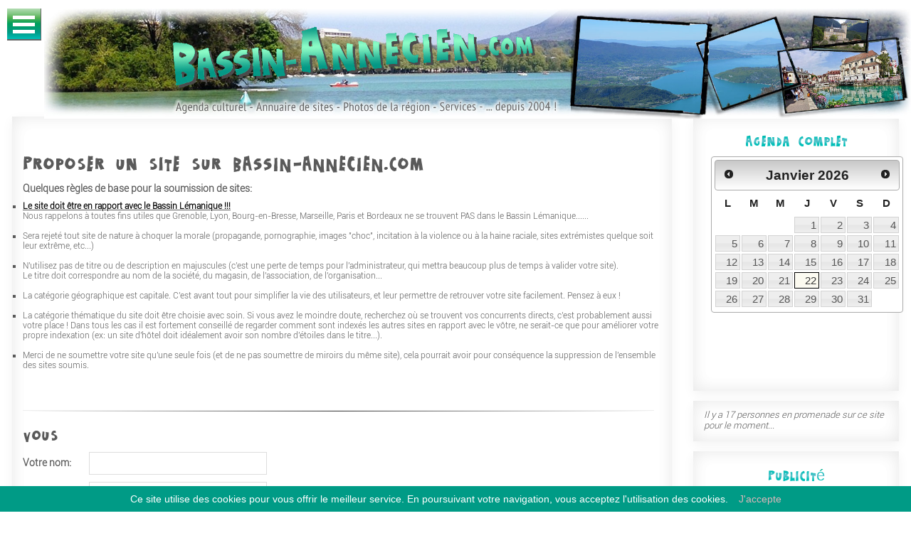

--- FILE ---
content_type: text/html
request_url: http://www.bassin-annecien.com/annuaire/submit_site.php?id_cat=1&id_cat_thm=43
body_size: 17630
content:
<!DOCTYPE html>
<html xmlns="http://www.w3.org/1999/xhtml" xml:lang="fr-FR" lang="fr-FR">
<head>
<meta http-equiv="content-type" content="text/html;charset=ISO-8859-1" />
<title>Ajouter gratuitement un site sur l'annuaire de la r&eacute;gion du Bassin L&eacute;manique</title>
<meta name="Title" lang="fr" CONTENT="Ajouter gratuitement un site sur l'annuaire de la r&eacute;gion du Bassin L&eacute;manique">
<meta name="Description" lang="fr" CONTENT="Proposer votre site sur l'annuaire de la r&eacute;gion du Bassin L&eacute;manique: le Genevois, le Faucigny, le Chablais (Evian, Thonon, Douvaine), le Pays de Gex (Fort l'Ecluse, Ferney-Voltaire, Divonne), les cantons de Gen&egrave;ve et Vaud.">


<script language="javascript">
<!--
function new_freecap()
{
	// loads new freeCap image
	if(document.getElementById)
	{
		// extract image name from image source (i.e. cut off ?randomness)
		thesrc = document.getElementById("freecap").src;
		thesrc = thesrc.substring(0,thesrc.lastIndexOf(".")+4);
		// add ?(random) to prevent browser/isp caching
		document.getElementById("freecap").src = thesrc+"?"+Math.round(Math.random()*100000);
	} else {
		alert("Sorry, cannot autoreload freeCap image\nSubmit the form and a new freeCap will be loaded");
	}
}
//-->
</script>
<script language="javascript">
<!--
var max=750;  		// 750 caracteres maximum

function compter(f) {
	var txt=f.requireddescription.value;
	var nb=txt.length;
	if (nb>max) { 
		alert("Pas plus de "+max+" caracteres dans ce champ");
		f.requireddescription.value=txt.substring(0,max);
		nb=max;
	}
	f.nbcar.value=nb;
}

function timer() {
	compter(document.forms["form1"]);
	setTimeout("timer()",100);
}
//-->
</script>
		<meta property="og:image" content="http://www.bassin-annecien.com/images/Bassin-Annecien-800x400.jpg" />
		<meta property="og:image:type" content="image/jpeg" />

			
		<meta http-equiv="Content-Language" content="fr-FR" /> 
 		<meta name="Author" lang="fr" content="KALYZ - https://www.kalyz.com"> 
 		<meta name="geography"  lang="fr" content="Annecy, Haute Savoie">
		<meta name="geo.position" content="46.90;6.05"> 
		<meta name="geo.placename" content="Annecy, Haute-Savoie"> 
		<meta name="geo.region" content="FR-74">
		<meta name="REVISIT-AFTER" content="1 day">
		<meta name="Updated" content="daily">
		<meta name="Language" content="fr">
		<meta name="COPYRIGHT" content="Website by KALYZ, creation de sites web, Haute-Savoie">
		<meta name="robots" content="INDEX,FOLLOW">
		<meta name="distribution" content="global">
		<meta name="designer" content="KALYZ, creation de sites web, Haute-Savoie - https://www.kalyz.com/">
		<meta name="Publisher" content="KALYZ, creation de sites web, Haute-Savoie - https://www.kalyz.com/">
		<meta name="viewport" content="width=device-width, initial-scale=1">
		
				
		<link rel="stylesheet" href="/inc/css/bootstrap.css">
		<link rel="stylesheet" href="//maxcdn.bootstrapcdn.com/font-awesome/4.7.0/css/font-awesome.min.css"> 
		<!--link rel="stylesheet" href="/inc/css/testimonails-slider.css"-->
		<!--link rel="stylesheet" href="/inc/css/animate.css"-->
		<link rel="stylesheet" href="/inc/css/magnific-popup.css">
		<!--link rel="stylesheet" href="/inc/flexslider/flexslider.css"-->

 		
  		<link type="text/css" rel="stylesheet" href="/inc/css/jquery-ui.css" /> 
		<link rel="stylesheet" type="text/css" href="/inc/css/menu.css" />
		<link rel="stylesheet" type="text/css" href="/inc/css/form_elements.css" />
		<link rel="stylesheet" type="text/css" href="/inc/css/main.css" />
		<link rel="stylesheet" type="text/css" href="/inc/css/tabs.css" />
		<link rel="stylesheet" type="text/css" href="/inc/css/bassin-annecien.css" />
		
		
		<style type="text/css">
		
#image_top {
	background-image: url(/images/headers/headerBL-.jpg);
    background-repeat: no-repeat;
    background-position: center;
    background-size: cover;
    width: 100%;
    height: 100%;
	margin-left:60px;
	margin-top: 10px;
}

		</style>

	<!-- GoogleAnalytics -->


<script type="text/javascript">

  var _gaq = _gaq || [];
  _gaq.push(['_setAccount', 'UA-409066-18']);
  _gaq.push(['_setDomainName', 'none']);
  _gaq.push(['_setAllowLinker', true]);
  _gaq.push(['_trackPageview']);

  (function() {
    var ga = document.createElement('script'); ga.type = 'text/javascript'; ga.async = true;
    ga.src = ('https:' == document.location.protocol ? 'https://ssl' : 'http://www') + '.google-analytics.com/ga.js';
    var s = document.getElementsByTagName('script')[0]; s.parentNode.insertBefore(ga, s);
  })();

</script>
<script type="text/javascript">
window.google_analytics_uacct = "UA-409066-18";
</script>
	<script async src="//pagead2.googlesyndication.com/pagead/js/adsbygoogle.js"></script>
<script>
  (adsbygoogle = window.adsbygoogle || []).push({
    google_ad_client: "ca-pub-8225653278316552",
    enable_page_level_ads: true
  });
</script>
	
		</head>

<body>
			<header class="clearfix">
				<!--nav class="codrops-demos">
					<a class="current-demo" href="index.html">Demo 1</a>
					<a href="index2.html">Demo 2</a>
					<a href="index3.html">Demo 3</a>
					<a href="index4.html">Demo 4</a>
					<a href="index5.html">Demo 5</a>
				</nav-->
              
              <!--div class="col-xs-7 col-md-7 col-lg-7">
					<img src="https://www.bassin-annecien.com/images/headers/2017header-AAleft-.png" class="image_top_left pull-right">
				</div>
				<div class="col-xs-5 col-md-5 col-lg-5">
					<img src="https://www.bassin-annecien.com/images/headers/2017header-AAright-.png" class="image_top_right pull-right">
				</div-->
			</div>
				<div id="menu">
					<div id="dl-menu" class="dl-menuwrapper" style="position:fixed">
						<button class="dl-trigger">Ouvrir Menu</button>
						<ul class="dl-menu">
							<li>
								<a href="https://www.bassin-annecien.com/">Accueil</a>
							</li>
							<li>
															<a href="#">Agenda <span style="color:#cae1f0;font-size:12px">(0 événements futurs)</span></a>
								<ul class="dl-submenu">
									<!--li>
										<a title="programa&ccedil;&atilde;o de hoje" href="https://www.bassin-annecien.com/agenda/index.php?Affich=day&Date=22-01-2026">Hoje</a>
									</li-->
									<li>
										<a href="">Vue par jour</a>
										<ul class="dl-submenu">
											<li>
												<!--a title="programa&ccedil;&atilde;o de hoje" href="https://www.bassin-annecien.com/agenda/index.php?Affich=day&Date=22-01-2026">Hoje</a-->
												<a title="programmation d'aujourd'hui" href="https://www.bassin-annecien.com/agenda_jour_22-1-2026">Aujourd'hui</a>
											</li>
																						<!--li><a href="https://www.bassin-annecien.com/agenda/index.php?Affich=day&Date=23-01-2026">Vendredi 23/1</a></li-->
											<li><a href="https://www.bassin-annecien.com/agenda_jour_23-1-2026">Vendredi 23/1</a></li>
																						<!--li><a href="https://www.bassin-annecien.com/agenda/index.php?Affich=day&Date=24-01-2026">Samedi 24/1</a></li-->
											<li><a href="https://www.bassin-annecien.com/agenda_jour_24-1-2026">Samedi 24/1</a></li>
																						<!--li><a href="https://www.bassin-annecien.com/agenda/index.php?Affich=day&Date=25-01-2026">Dimanche 25/1</a></li-->
											<li><a href="https://www.bassin-annecien.com/agenda_jour_25-1-2026">Dimanche 25/1</a></li>
																						<!--li><a href="https://www.bassin-annecien.com/agenda/index.php?Affich=day&Date=26-01-2026">Lundi 26/1</a></li-->
											<li><a href="https://www.bassin-annecien.com/agenda_jour_26-1-2026">Lundi 26/1</a></li>
																						<!--li><a href="https://www.bassin-annecien.com/agenda/index.php?Affich=day&Date=27-01-2026">Mardi 27/1</a></li-->
											<li><a href="https://www.bassin-annecien.com/agenda_jour_27-1-2026">Mardi 27/1</a></li>
																						<!--li><a href="https://www.bassin-annecien.com/agenda/index.php?Affich=day&Date=28-01-2026">Mercredi 28/1</a></li-->
											<li><a href="https://www.bassin-annecien.com/agenda_jour_28-1-2026">Mercredi 28/1</a></li>
																						<!--li><a href="https://www.bassin-annecien.com/agenda/index.php?Affich=day&Date=29-01-2026">Jeudi 29/1</a></li-->
											<li><a href="https://www.bassin-annecien.com/agenda_jour_29-1-2026">Jeudi 29/1</a></li>
																						
										</ul>
									</li>
									<li>
										<a href="#">Vue par mois</a>
										<ul class="dl-submenu">
																					<!--li><a href="https://www.bassin-annecien.com/agenda/index.php?Affich=month&Date=01-2026">janvier 2026</a></li-->
											<li><a href="https://www.bassin-annecien.com/agenda_mois_01-2026">janvier 2026</a></li>
																						<!--li><a href="https://www.bassin-annecien.com/agenda/index.php?Affich=month&Date=02-2026">f&eacute;vrier 2026</a></li-->
											<li><a href="https://www.bassin-annecien.com/agenda_mois_02-2026">f&eacute;vrier 2026</a></li>
																						<!--li><a href="https://www.bassin-annecien.com/agenda/index.php?Affich=month&Date=03-2026">mars 2026</a></li-->
											<li><a href="https://www.bassin-annecien.com/agenda_mois_03-2026">mars 2026</a></li>
																						<!--li><a href="https://www.bassin-annecien.com/agenda/index.php?Affich=month&Date=04-2026">avril 2026</a></li-->
											<li><a href="https://www.bassin-annecien.com/agenda_mois_04-2026">avril 2026</a></li>
																					</ul>
									</li>
									<li>
										<a href="#">Vue par région</a>
										<ul class="dl-submenu">
																				</ul>
									</li>
									<li>
										<a href="#">Vue par lieux</a>
										<ul class="dl-submenu">
																		
																																
										</ul>
									</li>
									<li><a title="proposer un évenement" href="https://www.bassin-annecien.com/agenda/add.php">+&nbsp;Ajouter un évenement</a></li> 
									<!--li><a href="#">+&nbsp;Procurar um evento</a>
										<ul class="dl-submenu">
											<li>
											<div class="searchbox"><form action="/diretorio/search.php" method="post">
<div><input type="hidden" name="action" value="seek" />
<input type="text" name="mots" maxlength="90" placeholder="Buscar..." style="width:100px;padding-left:18px;
	border-bottom: 2px solid #ccc;
	border-left: 2px solid #ccc;
	border-top: 1px solid #fff;
	border-right: 1px solid #ccc;
    box-shadow: rgba(0,0,0, 0.1) 0px 0px 8px;  
    -moz-box-shadow: rgba(0,0,0, 0.1) 0px 0px 8px;  
    -webkit-box-shadow: rgba(0,0,0, 0.1) 0px 0px 8px" /></div></form></div>
											</li>
										</ul>
									</li--> 

								</ul>
							</li>
							<li>
							
															<a href="#">Annuaire de sites <span style="color:#cae1f0;font-size:12px">(820 sites)</span></a>
								<ul class="dl-submenu"><li><a href="#">Annuaire thématique</a><ul  class="dl-submenu">
									           <li style=""><a href="/WT1-Websites_de_Tourisme_sites_touristiques" class="link_cat_menu" title="Tourisme, sites touristiques">Tourisme, sites touristiques</a>
</li>
<li style=""><a href="/WT2-Websites_de_Hotels_hebergement" class="link_cat_menu" title="Hôtels, hébergement">Hôtels, hébergement</a>
</li>
<li style=""><a href="/WT53-Websites_de_Culture_Arts_et_Histoire" class="link_cat_menu" title="Culture, Arts &amp; Histoire">Culture, Arts &amp; Histoire</a>
<ul class="dl-submenu"><li style=""><a href="/WT173-Websites_de_Arts_graphiques_et_plastiques" class="link_cat_menu" title="Arts graphiques &amp; plastiques">Arts graphiques &amp; plastiques</a>
</li>
<li style=""><a href="/WT266-Websites_de_Cinema" class="link_cat_menu" title="Cinéma">Cinéma</a>
</li>
<li style=""><a href="/WT313-Websites_de_Genealogie" class="link_cat_menu" title="Généalogie">Généalogie</a>
</li>
<li style=""><a href="/WT267-Websites_de_Histoire_et_Patrimoine" class="link_cat_menu" title="Histoire &amp; Patrimoine">Histoire &amp; Patrimoine</a>
</li>
<li style=""><a href="/WT314-Websites_de_Litterature_et_Ecriture" class="link_cat_menu" title="Littérature &amp; Ecriture">Littérature &amp; Ecriture</a>
</li>
<li style=""><a href="/WT56-Websites_de_Musique_et_chant" class="link_cat_menu" title="Musique &amp; chant">Musique &amp; chant</a>
</li>
<li style=""><a href="/WT265-Websites_de_Theatre" class="link_cat_menu" title="Théâtre">Théâtre</a>
</li>
</ul>
</li>
<li style=""><a href="/WT35-Websites_de_Sorties_bars_restos" class="link_cat_menu" title="Sorties, bars, restos">Sorties, bars, restos</a>
<ul class="dl-submenu"><li style=""><a href="/WT139-Websites_de_Casinos" class="link_cat_menu" title="Casinos">Casinos</a>
</li>
<li style=""><a href="/WT68-Websites_de_Cinemas" class="link_cat_menu" title="Cinémas">Cinémas</a>
</li>
<li style=""><a href="/WT75-Websites_de_Concerts_Festivals" class="link_cat_menu" title="Concerts, Festivals">Concerts, Festivals</a>
</li>
<li style=""><a href="/WT59-Websites_de_Discotheques_clubs" class="link_cat_menu" title="Discothèques, clubs">Discothèques, clubs</a>
</li>
<li style=""><a href="/WT70-Websites_de_Jeux_et_loisirs" class="link_cat_menu" title="Jeux &amp; loisirs">Jeux &amp; loisirs</a>
</li>
<li style=""><a href="/WT74-Websites_de_Musees_galeries_expos" class="link_cat_menu" title="Musées, galeries, expos">Musées, galeries, expos</a>
</li>
<li style=""><a href="/WT45-Websites_de_Restaurants_Bars" class="link_cat_menu" title="Restaurants, Bars">Restaurants, Bars</a>
</li>
<li style=""><a href="/WT131-Websites_de_Theatres" class="link_cat_menu" title="Théâtres">Théâtres</a>
</li>
</ul>
</li>
<li style=""><a href="/WT44-Websites_de_Commerces_industries" class="link_cat_menu" title="Commerces, industries">Commerces, industries</a>
<ul class="dl-submenu"><li style=""><a href="/WT108-Websites_de_Alimentation_vins" class="link_cat_menu" title="Alimentation, vins">Alimentation, vins</a>
</li>
<li style=""><a href="/WT124-Websites_de_Magasins_de_sport" class="link_cat_menu" title="Magasins de sport">Magasins de sport</a>
</li>
<li style=""><a href="/WT361-Websites_de_Maisons_d_edition_imprimeries" class="link_cat_menu" title="Maisons d'édition, imprimeries">Maisons d'édition, imprimeries</a>
</li>
<li style=""><a href="/WT362-Websites_de_Materiel_de_fete_deguisements" class="link_cat_menu" title="Matériel de fête, déguisements">Matériel de fête, déguisements</a>
</li>
<li style=""><a href="/WT355-Websites_de_Materiel_medical" class="link_cat_menu" title="Matériel médical">Matériel médical</a>
</li>
<li style=""><a href="/WT125-Websites_de_Musique" class="link_cat_menu" title="Musique">Musique</a>
</li>
<li style=""><a href="/WT323-Websites_de_Parfumerie_cosmetique" class="link_cat_menu" title="Parfumerie, cosmétique">Parfumerie, cosmétique</a>
</li>
<li style=""><a href="/WT129-Websites_de_Photographie" class="link_cat_menu" title="Photographie">Photographie</a>
</li>
<li style=""><a href="/WT360-Websites_de_Produits_pour_l_industrie" class="link_cat_menu" title="Produits pour l'industrie">Produits pour l'industrie</a>
</li>
<li style=""><a href="/WT112-Websites_de_TV_informatique_electromenager" class="link_cat_menu" title="TV, informatique, électroménager">TV, informatique, électroménager</a>
</li>
<li style=""><a href="/WT110-Websites_de_Librairies_papeteries" class="link_cat_menu" title="Librairies, papeteries">Librairies, papeteries</a>
</li>
<li style=""><a href="/WT128-Websites_de_Jeux_jouets_puericulture" class="link_cat_menu" title="Jeux, jouets, puériculture">Jeux, jouets, puériculture</a>
</li>
<li style=""><a href="/WT140-Websites_de_Animaux" class="link_cat_menu" title="Animaux">Animaux</a>
</li>
<li style=""><a href="/WT363-Websites_de_Artisanat" class="link_cat_menu" title="Artisanat">Artisanat</a>
</li>
<li style=""><a href="/WT85-Websites_de_Autos_motos_scooters" class="link_cat_menu" title="Autos, motos, scooters">Autos, motos, scooters</a>
</li>
<li style=""><a href="/WT318-Websites_de_Bateaux_navigation" class="link_cat_menu" title="Bateaux, navigation">Bateaux, navigation</a>
</li>
<li style=""><a href="/WT123-Websites_de_Bijouteries_horlogeries" class="link_cat_menu" title="Bijouteries, horlogeries">Bijouteries, horlogeries</a>
</li>
<li style=""><a href="/WT121-Websites_de_Construction_batiment" class="link_cat_menu" title="Construction, bâtiment">Construction, bâtiment</a>
</li>
<li style=""><a href="/WT111-Websites_de_Decoration_meubles_tapis" class="link_cat_menu" title="Décoration, meubles, tapis">Décoration, meubles, tapis</a>
</li>
<li style=""><a href="/WT113-Websites_de_Fleurs_plantes" class="link_cat_menu" title="Fleurs, plantes">Fleurs, plantes</a>
</li>
<li style=""><a href="/WT322-Websites_de_Grandes_enseignes_supermarches" class="link_cat_menu" title="Grandes enseignes, supermarchés">Grandes enseignes, supermarchés</a>
</li>
<li style=""><a href="/WT109-Websites_de_Vetements_chaussures" class="link_cat_menu" title="Vêtements, chaussures">Vêtements, chaussures</a>
</li>
</ul>
</li>
<li style=""><a href="/WT58-Websites_de_Services" class="link_cat_menu" title="Services">Services</a>
<ul class="dl-submenu"><li style=""><a href="/WT353-Websites_de_Administrations" class="link_cat_menu" title="Administrations">Administrations</a>
</li>
<li style=""><a href="/WT230-Websites_de_Meteo" class="link_cat_menu" title="Météo">Météo</a>
</li>
<li style=""><a href="/WT117-Websites_de_Nettoyages" class="link_cat_menu" title="Nettoyages">Nettoyages</a>
</li>
<li style=""><a href="/WT178-Websites_de_Organisation_traiteurs" class="link_cat_menu" title="Organisation, traiteurs">Organisation, traiteurs</a>
</li>
<li style=""><a href="/WT177-Websites_de_Photographes" class="link_cat_menu" title="Photographes">Photographes</a>
</li>
<li style=""><a href="/WT321-Websites_de_Services_a_la_personne" class="link_cat_menu" title="Services à la personne">Services à la personne</a>
</li>
<li style=""><a href="/WT182-Websites_de_Studios_production_musicales" class="link_cat_menu" title="Studios, production musicales">Studios, production musicales</a>
</li>
<li style=""><a href="/WT118-Websites_de_Surveillance" class="link_cat_menu" title="Surveillance">Surveillance</a>
</li>
<li style=""><a href="/WT180-Websites_de_Traduction" class="link_cat_menu" title="Traduction">Traduction</a>
</li>
<li style=""><a href="/WT119-Websites_de_Transports_taxis_vehicules" class="link_cat_menu" title="Transports, taxis, véhicules">Transports, taxis, véhicules</a>
</li>
<li style=""><a href="/WT181-Websites_de_Travaux_Depannage" class="link_cat_menu" title="Travaux, Dépannage">Travaux, Dépannage</a>
</li>
<li style=""><a href="/WT357-Websites_de_Location_bateaux_pedalos" class="link_cat_menu" title="Location bateaux, pédalos">Location bateaux, pédalos</a>
</li>
<li style=""><a href="/WT116-Websites_de_Informatique_reseaux" class="link_cat_menu" title="Informatique, réseaux">Informatique, réseaux</a>
</li>
<li style=""><a href="/WT320-Websites_de_Animation" class="link_cat_menu" title="Animation">Animation</a>
</li>
<li style=""><a href="/WT115-Websites_de_Animaux" class="link_cat_menu" title="Animaux">Animaux</a>
</li>
<li style=""><a href="/WT176-Websites_de_Architectes_paysagistes" class="link_cat_menu" title="Architectes, paysagistes">Architectes, paysagistes</a>
</li>
<li style=""><a href="/WT179-Websites_de_Assurances_banques" class="link_cat_menu" title="Assurances, banques">Assurances, banques</a>
</li>
<li style=""><a href="/WT348-Websites_de_Astrologie_esoterisme" class="link_cat_menu" title="Astrologie, ésotérisme">Astrologie, ésotérisme</a>
</li>
<li style=""><a href="/WT319-Websites_de_Body-art_maquillage_tatouages" class="link_cat_menu" title="Body-art, maquillage, tatouages">Body-art, maquillage, tatouages</a>
</li>
<li style=""><a href="/WT114-Websites_de_Coiffeurs" class="link_cat_menu" title="Coiffeurs">Coiffeurs</a>
</li>
<li style=""><a href="/WT175-Websites_de_Communication" class="link_cat_menu" title="Communication">Communication</a>
</li>
<li style=""><a href="/WT122-Websites_de_Conseil_avocats_fiduciaires" class="link_cat_menu" title="Conseil, avocats, fiduciaires">Conseil, avocats, fiduciaires</a>
</li>
<li style=""><a href="/WT46-Websites_de_Immobilier" class="link_cat_menu" title="Immobilier">Immobilier</a>
</li>
<li style=""><a href="/WT82-Websites_de_Voyagistes" class="link_cat_menu" title="Voyagistes">Voyagistes</a>
</li>
</ul>
</li>
<li style=""><a href="/WT36-Websites_de_Presse_annonces" class="link_cat_menu" title="Presse, annonces">Presse, annonces</a>
<ul class="dl-submenu"><li style=""><a href="/WT286-Websites_de_Emploi" class="link_cat_menu" title="Emploi">Emploi</a>
</li>
<li style=""><a href="/WT41-Websites_de_Journaux_presse_en_ligne" class="link_cat_menu" title="Journaux, presse en ligne">Journaux, presse en ligne</a>
</li>
<li style=""><a href="/WT79-Websites_de_Petites-annonces" class="link_cat_menu" title="Petites-annonces">Petites-annonces</a>
</li>
<li style=""><a href="/WT42-Websites_de_Radios" class="link_cat_menu" title="Radios">Radios</a>
</li>
<li style=""><a href="/WT287-Websites_de_Rencontres" class="link_cat_menu" title="Rencontres">Rencontres</a>
</li>
<li style=""><a href="/WT43-Websites_de_Televisions" class="link_cat_menu" title="Télévisions">Télévisions</a>
</li>
</ul>
</li>
<li style=""><a href="/WT34-Websites_de_Formation_et_education" class="link_cat_menu" title="Formation &amp; éducation">Formation &amp; éducation</a>
<ul class="dl-submenu"><li style=""><a href="/WT73-Websites_de_Bibliotheques" class="link_cat_menu" title="Bibliothèques">Bibliothèques</a>
</li>
<li style=""><a href="/WT65-Websites_de_Ecoles_Colleges_Lycees" class="link_cat_menu" title="Ecoles, Collèges, Lycées">Ecoles, Collèges, Lycées</a>
</li>
<li style=""><a href="/WT183-Websites_de_Etudes_superieures" class="link_cat_menu" title="Etudes supérieures">Etudes supérieures</a>
</li>
<li style=""><a href="/WT66-Websites_de_Organismes_de_formation" class="link_cat_menu" title="Organismes de formation">Organismes de formation</a>
</li>
</ul>
</li>
<li style=""><a href="/WT38-Websites_de_Prevention_et_Sante" class="link_cat_menu" title="Prévention &amp; Santé">Prévention &amp; Santé</a>
<ul class="dl-submenu"><li style=""><a href="/WT63-Websites_de_Ambulances" class="link_cat_menu" title="Ambulances">Ambulances</a>
</li>
<li style=""><a href="/WT80-Websites_de_Salons_de_Beaute" class="link_cat_menu" title="Salons de Beauté">Salons de Beauté</a>
</li>
<li style=""><a href="/WT329-Websites_de_Recherche_Laboratoires" class="link_cat_menu" title="Recherche, Laboratoires">Recherche, Laboratoires</a>
</li>
<li style=""><a href="/WT76-Websites_de_Prevention" class="link_cat_menu" title="Prévention">Prévention</a>
</li>
<li style=""><a href="/WT120-Websites_de_Pharmacies" class="link_cat_menu" title="Pharmacies">Pharmacies</a>
</li>
<li style=""><a href="/WT365-Websites_de_Medecins_praticiens" class="link_cat_menu" title="Médecins, praticiens">Médecins, praticiens</a>
</li>
<li style=""><a href="/WT366-Websites_de_Materiel_medical" class="link_cat_menu" title="Matériel médical">Matériel médical</a>
</li>
<li style=""><a href="/WT307-Websites_de_Massages_et_Relaxation" class="link_cat_menu" title="Massages &amp; Relaxation">Massages &amp; Relaxation</a>
</li>
<li style=""><a href="/WT126-Websites_de_Lunettes_opticiens" class="link_cat_menu" title="Lunettes, opticiens">Lunettes, opticiens</a>
</li>
<li style=""><a href="/WT81-Websites_de_Fitness_et_remise_en_forme" class="link_cat_menu" title="Fitness &amp; remise en forme">Fitness &amp; remise en forme</a>
</li>
<li style=""><a href="/WT62-Websites_de_Cliniques_et_hopitaux" class="link_cat_menu" title="Cliniques &amp; hôpitaux">Cliniques &amp; hôpitaux</a>
</li>
<li style=""><a href="/WT153-Websites_de_Sapeurs-Pompiers" class="link_cat_menu" title="Sapeurs-Pompiers">Sapeurs-Pompiers</a>
</li>
</ul>
</li>
<li style=""><a href="/WT54-Websites_de_Sports" class="link_cat_menu" title="Sports">Sports</a>
<ul class="dl-submenu"><li style=""><a href="/WT156-Websites_de_Aeroclubs_vol_libre" class="link_cat_menu" title="Aéroclubs, vol libre">Aéroclubs, vol libre</a>
</li>
<li style=""><a href="/WT186-Websites_de_Sports_mecaniques" class="link_cat_menu" title="Sports mécaniques">Sports mécaniques</a>
</li>
<li style=""><a href="/WT171-Websites_de_Sports_de_raquette" class="link_cat_menu" title="Sports de raquette">Sports de raquette</a>
</li>
<li style=""><a href="/WT86-Websites_de_Sports_de_combat" class="link_cat_menu" title="Sports de combat">Sports de combat</a>
</li>
<li style=""><a href="/WT185-Websites_de_Sports_de_ballon" class="link_cat_menu" title="Sports de ballon">Sports de ballon</a>
</li>
<li style=""><a href="/WT88-Websites_de_Sports_d_hiver" class="link_cat_menu" title="Sports d'hiver">Sports d'hiver</a>
</li>
<li style=""><a href="/WT188-Websites_de_Sports_d_adresse" class="link_cat_menu" title="Sports d'adresse">Sports d'adresse</a>
</li>
<li style=""><a href="/WT356-Websites_de_Roller_Skate" class="link_cat_menu" title="Roller, Skate">Roller, Skate</a>
</li>
<li style=""><a href="/WT306-Websites_de_Handisports" class="link_cat_menu" title="Handisports">Handisports</a>
</li>
<li style=""><a href="/WT96-Websites_de_Gymnastique" class="link_cat_menu" title="Gymnastique">Gymnastique</a>
</li>
<li style=""><a href="/WT154-Websites_de_Escalade_randonnee_outdoor" class="link_cat_menu" title="Escalade, randonnée, outdoor">Escalade, randonnée, outdoor</a>
</li>
<li style=""><a href="/WT94-Websites_de_Equitation" class="link_cat_menu" title="Equitation">Equitation</a>
</li>
<li style=""><a href="/WT107-Websites_de_Danse" class="link_cat_menu" title="Danse">Danse</a>
</li>
<li style=""><a href="/WT99-Websites_de_Cyclisme" class="link_cat_menu" title="Cyclisme">Cyclisme</a>
</li>
<li style=""><a href="/WT92-Websites_de_Athletisme" class="link_cat_menu" title="Athlétisme">Athlétisme</a>
</li>
<li style=""><a href="/WT93-Websites_de_Sports_nautiques_et_aquatiques" class="link_cat_menu" title="Sports nautiques &amp; aquatiques">Sports nautiques &amp; aquatiques</a>
</li>
</ul>
</li>
<li style=""><a href="/WT33-Websites_de_Associations_et_organisations" class="link_cat_menu" title="Associations &amp; organisations">Associations &amp; organisations</a>
<ul class="dl-submenu"><li style=""><a href="/WT103-Websites_de_Accueil_assistance" class="link_cat_menu" title="Accueil, assistance">Accueil, assistance</a>
</li>
<li style=""><a href="/WT55-Websites_de_Solidarite" class="link_cat_menu" title="Solidarité">Solidarité</a>
</li>
<li style=""><a href="/WT64-Websites_de_Sciences" class="link_cat_menu" title="Sciences">Sciences</a>
</li>
<li style=""><a href="/WT101-Websites_de_Quartiers" class="link_cat_menu" title="Quartiers">Quartiers</a>
</li>
<li style=""><a href="/WT100-Websites_de_Prevention_sante" class="link_cat_menu" title="Prévention, santé">Prévention, santé</a>
</li>
<li style=""><a href="/WT130-Websites_de_Nature_environnement" class="link_cat_menu" title="Nature, environnement">Nature, environnement</a>
</li>
<li style=""><a href="/WT192-Websites_de_Maladies_handicaps" class="link_cat_menu" title="Maladies, handicaps">Maladies, handicaps</a>
</li>
<li style=""><a href="/WT347-Websites_de_MJC" class="link_cat_menu" title="M.J.C.">M.J.C.</a>
</li>
<li style=""><a href="/WT61-Websites_de_Loisirs" class="link_cat_menu" title="Loisirs">Loisirs</a>
</li>
<li style=""><a href="/WT317-Websites_de_Immobilier" class="link_cat_menu" title="Immobilier">Immobilier</a>
</li>
<li style=""><a href="/WT57-Websites_de_Famille" class="link_cat_menu" title="Famille">Famille</a>
</li>
<li style=""><a href="/WT60-Websites_de_Education" class="link_cat_menu" title="Education">Education</a>
</li>
<li style=""><a href="/WT52-Websites_de_Economie" class="link_cat_menu" title="Economie">Economie</a>
</li>
<li style=""><a href="/WT51-Websites_de_Animaux" class="link_cat_menu" title="Animaux">Animaux</a>
</li>
<li style=""><a href="/WT67-Websites_de_Yoga_sophrologie" class="link_cat_menu" title="Yoga, sophrologie">Yoga, sophrologie</a>
</li>
</ul>
</li>
 
</li></ul><li><a href="#">Annuaire géographique</a><ul  class="dl-submenu">
									            
</li></ul>

<!--li style=""><strong>820 sites</strong></li-->
<li style=""><a href="https://www.bassin-annecien.com/annuaire/submit_site.php?id_cat=" title="Ajouter um site">+&nbsp;Ajouter um site</a></li>

								</ul>
							</li>
							<li>
															<a href="#">Albums-Fotos <span style="color:#cae1f0;font-size:12px">(333 photos)</span></a>
								<ul class="dl-submenu">
									 <li style=""><a href="/F1-Photos_de_Annecy" class="link_cat_menu" title="Annecy">Annecy</a>
<ul class="dl-submenu"><li style=""><a href="/F15-Photos_de_Basilique_de_la_Visitation" class="link_cat_menu" title="Basilique de la Visitation">Basilique de la Visitation</a>
</li>
<li style=""><a href="/F18-Photos_de_Fete_de_la_musique_2005" class="link_cat_menu" title="Fête de la musique 2005">Fête de la musique 2005</a>
</li>
<li style=""><a href="/F19-Photos_de_Fete_du_Lac_2005" class="link_cat_menu" title="Fête du Lac 2005">Fête du Lac 2005</a>
</li>
<li style=""><a href="/F13-Photos_de_Hotel_Imperial_Palace" class="link_cat_menu" title="Hôtel Impérial Palace">Hôtel Impérial Palace</a>
</li>
<li style=""><a href="/F12-Photos_de_L_Eglise_Saint-Maurice" class="link_cat_menu" title="L'Eglise Saint-Maurice">L'Eglise Saint-Maurice</a>
</li>
<li style=""><a href="/F11-Photos_de_La_vieille_ville_d_Annecy" class="link_cat_menu" title="La vieille ville d'Annecy">La vieille ville d'Annecy</a>
</li>
</ul>
</li>
<li style=""><a href="/F2-Photos_de_Annecy_le_Vieux" class="link_cat_menu" title="Annecy le Vieux">Annecy le Vieux</a>
</li>
<li style=""><a href="/F6-Photos_de_Axe_Genevois" class="link_cat_menu" title="Axe Genevois">Axe Genevois</a>
<ul class="dl-submenu"><li style=""><a href="/F20-Photos_de_Villaz" class="link_cat_menu" title="Villaz">Villaz</a>
</li>
</ul>
</li>
<li style=""><a href="/F7-Photos_de_Axe_Savoie" class="link_cat_menu" title="Axe Savoie">Axe Savoie</a>
<ul class="dl-submenu"><li style=""><a href="/F8-Photos_de_Epagny" class="link_cat_menu" title="Epagny">Epagny</a>
</li>
<li style=""><a href="/F9-Photos_de_Metz_Tessy" class="link_cat_menu" title="Metz Tessy">Metz Tessy</a>
</li>
</ul>
</li>
<li style=""><a href="/F5-Photos_de_Bout_du_lac" class="link_cat_menu" title="Bout du lac">Bout du lac</a>
<ul class="dl-submenu"><li style=""><a href="/F10-Photos_de_Doussard" class="link_cat_menu" title="Doussard">Doussard</a>
</li>
<li style=""><a href="/F14-Photos_de_Les_Acrofolies_2005" class="link_cat_menu" title="Les Acrofolies 2005">Les Acrofolies 2005</a>
</li>
</ul>
</li>
<li style=""><a href="/F3-Photos_de_Rive_Est" class="link_cat_menu" title="Rive Est">Rive Est</a>
<ul class="dl-submenu"><li style=""><a href="/F17-Photos_de_Menthon_Saint_Bernard" class="link_cat_menu" title="Menthon Saint Bernard">Menthon Saint Bernard</a>
</li>
<li style=""><a href="/F16-Photos_de_Veyrier_du_Lac" class="link_cat_menu" title="Veyrier du Lac">Veyrier du Lac</a>
</li>
</ul>
</li>
<li style=""><a href="/F4-Photos_de_Rive_Ouest" class="link_cat_menu" title="Rive Ouest">Rive Ouest</a>
</li>
								</ul>
							</li>
							
							
							
							
							<!--li><a href="https://www.bassin-annecien.com/rencontres/" class="link_cat_menu" title="Rencontres s&eacute;rieuses sur BASSIN-LEMANIQUE.com">Rencontres <img src="https://www.bassin-annecien.com/images/coeur.gif" style="width:20px;height:12px" align="baseline"></a></li-->  
		
							<!--li>
								<a href="#">Servi&ccedil;os</a>
								<ul class="dl-submenu">
									            <li><a href="https://www.bassin-annecien.com/meteo.php" class="link_cat_menu" title="Previs&atilde;o meteorológica e oceânica em Porto Seguro e região">Meteo &amp; Mar&eacute;s</a></li>  
           	<li><a href="https://www.bassin-annecien.com/horarios_onibus.php" class="link_cat_menu" title="Principais horarios de  &ocirc;nibus de Porto Seguro - Arraial - Trancoso - Cara&iacute;va - Belmonte...">Hor&aacute;rios de  &ocirc;nibus</a></li>
			
									<li><a href="#">Telefones e endere&ccedil;os</a>
										<ul class="dl-submenu">
	
			<li><a href="https://www.bassin-annecien.com/telefones_uteis.php?t=seguranca" class="link_cat_menu" title="Telefones e endere&ccedil;os &uacute;teis em Bassin Annécien">Seguran&ccedil;a</a></li>  
			<li><a href="https://www.bassin-annecien.com/telefones_uteis.php?t=saude" class="link_cat_menu" title="Telefones e endere&ccedil;os &uacute;teis em Bassin Annécien">Sa&uacute;de</a></li>  
			<li><a href="https://www.bassin-annecien.com/telefones_uteis.php?t=transporte" class="link_cat_menu" title="Telefones e endere&ccedil;os &uacute;teis em Bassin Annécien">Transporte</a></li>  
			<li><a href="https://www.bassin-annecien.com/telefones_uteis.php?t=prefeituras" class="link_cat_menu" title="Telefones e endere&ccedil;os &uacute;teis em Bassin Annécien">Prefeitura</a></li>  
			<li><a href="https://www.bassin-annecien.com/telefones_uteis.php?t=denuncias" class="link_cat_menu" title="Telefones e endere&ccedil;os &uacute;teis em Bassin Annécien">Den&uacute;ncias</a></li>  
            <li><a href="https://www.bassin-annecien.com/telefones_uteis.php?t=diversos">Diversos</a></li>  
 										</ul>
								</ul>
							</li-->
						
							
							
						</ul>
					</div><!-- /dl-menuwrapper -->
				</div>
	
	<div id="logo_site">
		<!--div class="row">
              <div class="col-xs-12 col-md-12 col-lg-12">
					<div style="border:1px solid #aaaaaa;
								background-image: url(https://www.bassin-annecien.com/images/headers/header-AdA2000d-.png);
								background-repeat: no-repeat;
    							background-position: center;
    							background-size: cover;
    							width: 100%;
    							height: 120px;
								margin-left:60px;
								margin-top: 5px;
								padding:8px 300px 135px 280px">
					</div>
				</div>
              
              <div class="col-xs-7 col-md-7 col-lg-7">
					<img src="https://www.bassin-annecien.com/images/headers/2017header-AAleft-.png" class="image_top_left pull-right">
				</div>
				<div class="col-xs-5 col-md-5 col-lg-5">
					<img src="https://www.bassin-annecien.com/images/headers/2017header-AAright-.png" class="image_top_right pull-right">
				</div>
			</div-->
		<a href="https://www.bassin-annecien.com" class="link_cat_menu" title="BASSIN-ANNECIEN.com"><img src="https://www.bassin-annecien.com/images/header-BA-.jpg" class="image_top pull-right"></a>
		<!--img src="https://www.bassin-annecien.com/images/headers/header-AdA-vertical-.png" class="image_top pull-right"-->
	</div>
	<!--div id="image_top"> </div-->
	
	
	
	
	
		
			</header>
			
<!-- Go to www.addthis.com/dashboard to customize your tools -->
<script type="text/javascript" src="//s7.addthis.com/js/300/addthis_widget.js#pubid=ra-4dd9b01d2db44e00"></script>

    <div class="pushdown"></div>

	
	<div class="container">
        <div class="row">
            <div class="col-lg-9 col-md-9 col-sm-12 col-xs-12">
            	<div class="bloc_left">
					<p style="margin-top:10px">
<script async src="//pagead2.googlesyndication.com/pagead/js/adsbygoogle.js"></script>
<!-- 728x15, date de création 04/03/10 -->
<ins class="adsbygoogle"
     style="display:inline-block;width:728px;height:15px"
     data-ad-client="ca-pub-8225653278316552"
     data-ad-slot="5566448677"></ins>
<script>
(adsbygoogle = window.adsbygoogle || []).push({});
</script>
					</p>
<h2>
Proposer un site sur BASSIN-ANNECIEN.com</h2>
		
		
		
		
		
		<form action="submit_site.php" method="post" name="form2submit"  class="add_site" onsubmit="return checkrequired(this)">
		<input type="hidden" name="action" value="submit">

		
			
			<!-- Tapez ci-dessous vos conditions d'acceptation de sites (les règles à respecter pour être accepté dans votre annuaire) -->

<p><b>Quelques r&egrave;gles de base pour la soumission de sites:</b></p>
			<ul style="font-size:12px">
				<li type="square"><u><strong>Le site doit &ecirc;tre en rapport avec le Bassin L&eacute;manique !!!</strong></u><br>
Nous rappelons &agrave; toutes fins utiles que Grenoble, Lyon, Bourg-en-Bresse, Marseille, Paris et Bordeaux ne se trouvent PAS dans le Bassin L&eacute;manique......
					<br><br></li>
				
				<!--li type="1">Tout site faisant la promotion d'une politique ou d'une religion sera refus&eacute; d'office.<br>
					<br-->
				
				<li type="square">Sera rejet&eacute; tout site de nature &agrave; choquer la morale (propagande, pornographie, images &quot;choc&quot;, incitation &agrave; la violence ou &agrave; la haine raciale, sites extr&eacute;mistes quelque soit leur extr&ecirc;me, etc...)<br>
					<br></li>
				
				<li type="square">N'utilisez pas de titre ou de description en majuscules
				 (c'est une perte de temps pour l'administrateur, qui mettra beaucoup plus de temps &agrave; valider votre site).<br>
				  Le titre doit correspondre au nom de la soci&eacute;t&eacute;, du magasin, de l'association, de l'organisation... <br>
					<br></li>
				
				
				<li type="square">La cat&eacute;gorie g&eacute;ographique est capitale. C'est avant tout pour simplifier la vie des utilisateurs, et leur permettre de retrouver votre site facilement. Pensez &agrave; eux !<br>
					<br></li>
				
				
				<li type="square">La cat&eacute;gorie th&eacute;matique du site doit &ecirc;tre choisie avec soin. Si vous avez le moindre doute, recherchez o&ugrave; se trouvent vos concurrents directs, c'est probablement aussi votre place ! Dans tous les cas il est fortement conseill&eacute; de regarder comment sont index&eacute;s les autres sites en rapport avec le v&ocirc;tre, ne serait-ce que pour am&eacute;liorer votre propre indexation (ex: un site d'h&ocirc;tel doit id&eacute;alement avoir son nombre d'&eacute;toiles dans le titre...).<br>
					<br></li>
					
				<li type="square">Merci de ne soumettre votre site qu'une seule fois (et de ne pas soumettre de miroirs du m&ecirc;me site), cela pourrait avoir pour cons&eacute;quence la suppression de l'ensemble des sites soumis.<br>
					<br></li>
					
					
					
			</ul>
<br><br>
		<div class="row">
					<div class="col-md-12">	
						<hr style="margin-top:0px">
						<h3>Vous</h3>
					
						<p class="requirednom_proprio"><label name="informant_name">Votre nom:</label>
						<input style="width:250px" type="text" name="requirednom_proprio" id="requirednom_proprio" value="" /></p>
					
						<p class="requiredemail_proprio"><label for="informant_email">Votre Email: </label>
						<input style="width:250px" type="text" name="requiredemail_proprio" id="requiredemail_proprio" value="" /><br /><br /></p>
					</div>
					
					
					<div class="col-md-12">	
						<hr style="margin-top:10px">
						<h3>Votre site :</h3>
		
		
		
		<p>Les cat&eacute;gories g&eacute;ographiques et th&eacute;matiques doivent &ecirc;tre les plus pr&eacute;cises possibles.<br>
			<br></p>
		
			<p><label for="id_cat">Lieu: </label>
			<select name="id_cat" class="list_all_cats_annu">
<option value=0>---- Cat&eacute;gorie g&eacute;ographique----</option>
<option value=0>--------------------------</option>
<option label="Annecy " value=1 selected>Annecy</option>
<option label="Annecy-le-Vieux " value=2>Annecy-le-Vieux</option>
<option label="Axe Genevois " value=6>Axe Genevois</option>
<option label="Axe Genevois > Alex " value=28>Axe Genevois > Alex</option>
<option label="Axe Genevois > Argonay " value=29>Axe Genevois > Argonay</option>
<option label="Axe Genevois > Charvonnex " value=30>Axe Genevois > Charvonnex</option>
<option label="Axe Genevois > Cuvat " value=31>Axe Genevois > Cuvat</option>
<option label="Axe Genevois > Dingy-Saint-Clair " value=32>Axe Genevois > Dingy-Saint-Clair</option>
<option label="Axe Genevois > Groisy " value=33>Axe Genevois > Groisy</option>
<option label="Axe Genevois > Les Ollières " value=34>Axe Genevois > Les Ollières</option>
<option label="Axe Genevois > Naves-Parmelan " value=35>Axe Genevois > Naves-Parmelan</option>
<option label="Axe Genevois > Saint-Martin-Bellevue " value=36>Axe Genevois > Saint-Martin-Bellevue</option>
<option label="Axe Genevois > Villaz " value=37>Axe Genevois > Villaz</option>
<option label="Axe Genevois > Villy-le-Pelloux " value=38>Axe Genevois > Villy-le-Pelloux</option>
<option label="Axe Savoie " value=7>Axe Savoie</option>
<option label="Axe Savoie > Alby sur Chéran " value=56>Axe Savoie > Alby sur Chéran</option>
<option label="Axe Savoie > Chapeiry " value=41>Axe Savoie > Chapeiry</option>
<option label="Axe Savoie > Chavanod " value=42>Axe Savoie > Chavanod</option>
<option label="Axe Savoie > Cran-Gevrier " value=43>Axe Savoie > Cran-Gevrier</option>
<option label="Axe Savoie > Epagny " value=44>Axe Savoie > Epagny</option>
<option label="Axe Savoie > Gruffy " value=39>Axe Savoie > Gruffy</option>
<option label="Axe Savoie > Héry sur Alby " value=57>Axe Savoie > Héry sur Alby</option>
<option label="Axe Savoie > La Balme-de-Sillingy " value=40>Axe Savoie > La Balme-de-Sillingy</option>
<option label="Axe Savoie > Lovagny " value=45>Axe Savoie > Lovagny</option>
<option label="Axe Savoie > Metz-Tessy " value=46>Axe Savoie > Metz-Tessy</option>
<option label="Axe Savoie > Meythet " value=47>Axe Savoie > Meythet</option>
<option label="Axe Savoie > Montagny " value=48>Axe Savoie > Montagny</option>
<option label="Axe Savoie > Nonglard " value=49>Axe Savoie > Nonglard</option>
<option label="Axe Savoie > Poisy " value=50>Axe Savoie > Poisy</option>
<option label="Axe Savoie > Pringy " value=51>Axe Savoie > Pringy</option>
<option label="Axe Savoie > Quintal " value=52>Axe Savoie > Quintal</option>
<option label="Axe Savoie > Seynod " value=53>Axe Savoie > Seynod</option>
<option label="Axe Savoie > Sillingy " value=54>Axe Savoie > Sillingy</option>
<option label="Axe Savoie > Viuz-la-Chiésaz " value=55>Axe Savoie > Viuz-la-Chiésaz</option>
<option label="Bout du Lac " value=4>Bout du Lac</option>
<option label="Bout du Lac > Chevaline " value=14>Bout du Lac > Chevaline</option>
<option label="Bout du Lac > Doussard " value=15>Bout du Lac > Doussard</option>
<option label="Bout du Lac > Faverges et environ " value=16>Bout du Lac > Faverges et environ</option>
<option label="Bout du Lac > Giez " value=13>Bout du Lac > Giez</option>
<option label="Bout du Lac > Lathuile " value=17>Bout du Lac > Lathuile</option>
<option label="Rive Est " value=3>Rive Est</option>
<option label="Rive Est > Bluffy " value=11>Rive Est > Bluffy</option>
<option label="Rive Est > Menthon-Saint-Bernard " value=10>Rive Est > Menthon-Saint-Bernard</option>
<option label="Rive Est > Talloires " value=12>Rive Est > Talloires</option>
<option label="Rive Est > Veyrier-du-Lac " value=9>Rive Est > Veyrier-du-Lac</option>
<option label="Rive Ouest " value=5>Rive Ouest</option>
<option label="Rive Ouest > Chapelle-Saint-Maurice " value=20>Rive Ouest > Chapelle-Saint-Maurice</option>
<option label="Rive Ouest > Duingt " value=18>Rive Ouest > Duingt</option>
<option label="Rive Ouest > Entrevernes " value=19>Rive Ouest > Entrevernes</option>
<option label="Rive Ouest > Leschaux " value=21>Rive Ouest > Leschaux</option>
<option label="Rive Ouest > Massingy " value=26>Rive Ouest > Massingy</option>
<option label="Rive Ouest > Rumilly " value=27>Rive Ouest > Rumilly</option>
<option label="Rive Ouest > Saint-Eustache " value=22>Rive Ouest > Saint-Eustache</option>
<option label="Rive Ouest > Saint-Jorioz " value=23>Rive Ouest > Saint-Jorioz</option>
<option label="Rive Ouest > Sevrier " value=24>Rive Ouest > Sevrier</option>
<option label="Rive Ouest > Vaulx " value=25>Rive Ouest > Vaulx</option>
<option label="Région voisine " value=8>Région voisine</option></select>
</p>
				<p><label for="id_cat_thm">Th&egrave;me</label>
				<select name="id_cat_thm" class="id_cat_thm">
<option value=0>---- Catégorie thématique----</option>
<option value="0">--------------------------</option>
<option label="Associations & organisations " value="33">Associations & organisations</option>
<option label="Associations & organisations > Accueil, assistance " value="103">Associations & organisations > Accueil, assistance</option>
<option label="Associations & organisations > Animaux " value="51">Associations & organisations > Animaux</option>
<option label="Associations & organisations > Animaux > Chiens " value="316">Associations & organisations > Animaux > Chiens</option>
<option label="Associations & organisations > Animaux > Poissons & Reptiles " value="315">Associations & organisations > Animaux > Poissons & Reptiles</option>
<option label="Associations & organisations > Economie " value="52">Associations & organisations > Economie</option>
<option label="Associations & organisations > Education " value="60">Associations & organisations > Education</option>
<option label="Associations & organisations > Famille " value="57">Associations & organisations > Famille</option>
<option label="Associations & organisations > Immobilier " value="317">Associations & organisations > Immobilier</option>
<option label="Associations & organisations > Loisirs " value="61">Associations & organisations > Loisirs</option>
<option label="Associations & organisations > Loisirs > Billard " value="273">Associations & organisations > Loisirs > Billard</option>
<option label="Associations & organisations > Loisirs > Informatique " value="272">Associations & organisations > Loisirs > Informatique</option>
<option label="Associations & organisations > Loisirs > Métiers du cirque " value="274">Associations & organisations > Loisirs > Métiers du cirque</option>
<option label="Associations & organisations > Loisirs > Pêche " value="264">Associations & organisations > Loisirs > Pêche</option>
<option label="Associations & organisations > M.J.C. " value="347">Associations & organisations > M.J.C.</option>
<option label="Associations & organisations > Maladies, handicaps " value="192">Associations & organisations > Maladies, handicaps</option>
<option label="Associations & organisations > Nature, environnement " value="130">Associations & organisations > Nature, environnement</option>
<option label="Associations & organisations > Prévention, santé " value="100">Associations & organisations > Prévention, santé</option>
<option label="Associations & organisations > Quartiers " value="101">Associations & organisations > Quartiers</option>
<option label="Associations & organisations > Sciences " value="64">Associations & organisations > Sciences</option>
<option label="Associations & organisations > Solidarité " value="55">Associations & organisations > Solidarité</option>
<option label="Associations & organisations > Yoga, sophrologie " value="67">Associations & organisations > Yoga, sophrologie</option>
<option label="Commerces, industries " value="44">Commerces, industries</option>
<option label="Commerces, industries > Alimentation, vins " value="108">Commerces, industries > Alimentation, vins</option>
<option label="Commerces, industries > Alimentation, vins > Boissons, vins, spiritueux " value="239">Commerces, industries > Alimentation, vins > Boissons, vins, spiritueux</option>
<option label="Commerces, industries > Alimentation, vins > Boulangeries, pâtisseries " value="238">Commerces, industries > Alimentation, vins > Boulangeries, pâtisseries</option>
<option label="Commerces, industries > Alimentation, vins > Chocolateries, confiseries " value="237">Commerces, industries > Alimentation, vins > Chocolateries, confiseries</option>
<option label="Commerces, industries > Alimentation, vins > Fromageries, crêmeries " value="236">Commerces, industries > Alimentation, vins > Fromageries, crêmeries</option>
<option label="Commerces, industries > Alimentation, vins > Magasins Bio " value="240">Commerces, industries > Alimentation, vins > Magasins Bio</option>
<option label="Commerces, industries > Alimentation, vins > Primeurs (fruits, légumes) " value="241">Commerces, industries > Alimentation, vins > Primeurs (fruits, légumes)</option>
<option label="Commerces, industries > Animaux " value="140">Commerces, industries > Animaux</option>
<option label="Commerces, industries > Artisanat " value="363">Commerces, industries > Artisanat</option>
<option label="Commerces, industries > Autos, motos, scooters " value="85">Commerces, industries > Autos, motos, scooters</option>
<option label="Commerces, industries > Bateaux, navigation " value="318">Commerces, industries > Bateaux, navigation</option>
<option label="Commerces, industries > Bijouteries, horlogeries " value="123">Commerces, industries > Bijouteries, horlogeries</option>
<option label="Commerces, industries > Construction, bâtiment " value="121">Commerces, industries > Construction, bâtiment</option>
<option label="Commerces, industries > Construction, bâtiment > Climatisation, chauffage " value="325">Commerces, industries > Construction, bâtiment > Climatisation, chauffage</option>
<option label="Commerces, industries > Construction, bâtiment > Construction de maisons " value="328">Commerces, industries > Construction, bâtiment > Construction de maisons</option>
<option label="Commerces, industries > Construction, bâtiment > Constructions métalliques " value="326">Commerces, industries > Construction, bâtiment > Constructions métalliques</option>
<option label="Commerces, industries > Construction, bâtiment > Menuiseries, scieries " value="327">Commerces, industries > Construction, bâtiment > Menuiseries, scieries</option>
<option label="Commerces, industries > Construction, bâtiment > Outillages, matériaux " value="330">Commerces, industries > Construction, bâtiment > Outillages, matériaux</option>
<option label="Commerces, industries > Construction, bâtiment > Piscines, spas, jacuzzis " value="324">Commerces, industries > Construction, bâtiment > Piscines, spas, jacuzzis</option>
<option label="Commerces, industries > Décoration, meubles, tapis " value="111">Commerces, industries > Décoration, meubles, tapis</option>
<option label="Commerces, industries > Fleurs, plantes " value="113">Commerces, industries > Fleurs, plantes</option>
<option label="Commerces, industries > Grandes enseignes, supermarchés " value="322">Commerces, industries > Grandes enseignes, supermarchés</option>
<option label="Commerces, industries > Jeux, jouets, puériculture " value="128">Commerces, industries > Jeux, jouets, puériculture</option>
<option label="Commerces, industries > Librairies, papeteries " value="110">Commerces, industries > Librairies, papeteries</option>
<option label="Commerces, industries > Magasins de sport " value="124">Commerces, industries > Magasins de sport</option>
<option label="Commerces, industries > Magasins de sport > Arts Martiaux " value="251">Commerces, industries > Magasins de sport > Arts Martiaux</option>
<option label="Commerces, industries > Magasins de sport > Parapente, vol libre " value="358">Commerces, industries > Magasins de sport > Parapente, vol libre</option>
<option label="Commerces, industries > Magasins de sport > Plongée " value="250">Commerces, industries > Magasins de sport > Plongée</option>
<option label="Commerces, industries > Magasins de sport > Sports de Montagne " value="364">Commerces, industries > Magasins de sport > Sports de Montagne</option>
<option label="Commerces, industries > Magasins de sport > Vélo, Cyclisme " value="249">Commerces, industries > Magasins de sport > Vélo, Cyclisme</option>
<option label="Commerces, industries > Maisons d'édition, imprimeries " value="361">Commerces, industries > Maisons d'édition, imprimeries</option>
<option label="Commerces, industries > Matériel de fête, déguisements " value="362">Commerces, industries > Matériel de fête, déguisements</option>
<option label="Commerces, industries > Matériel médical " value="355">Commerces, industries > Matériel médical</option>
<option label="Commerces, industries > Musique " value="125">Commerces, industries > Musique</option>
<option label="Commerces, industries > Parfumerie, cosmétique " value="323">Commerces, industries > Parfumerie, cosmétique</option>
<option label="Commerces, industries > Photographie " value="129">Commerces, industries > Photographie</option>
<option label="Commerces, industries > Produits pour l'industrie " value="360">Commerces, industries > Produits pour l'industrie</option>
<option label="Commerces, industries > TV, informatique, électroménager " value="112">Commerces, industries > TV, informatique, électroménager</option>
<option label="Commerces, industries > Vêtements, chaussures " value="109">Commerces, industries > Vêtements, chaussures</option>
<option label="Culture, Arts & Histoire " value="53">Culture, Arts & Histoire</option>
<option label="Culture, Arts & Histoire > Arts graphiques & plastiques " value="173">Culture, Arts & Histoire > Arts graphiques & plastiques</option>
<option label="Culture, Arts & Histoire > Arts graphiques & plastiques > Photographie " value="268">Culture, Arts & Histoire > Arts graphiques & plastiques > Photographie</option>
<option label="Culture, Arts & Histoire > Cinéma " value="266">Culture, Arts & Histoire > Cinéma</option>
<option label="Culture, Arts & Histoire > Généalogie " value="313">Culture, Arts & Histoire > Généalogie</option>
<option label="Culture, Arts & Histoire > Histoire & Patrimoine " value="267">Culture, Arts & Histoire > Histoire & Patrimoine</option>
<option label="Culture, Arts & Histoire > Littérature & Ecriture " value="314">Culture, Arts & Histoire > Littérature & Ecriture</option>
<option label="Culture, Arts & Histoire > Musique & chant " value="56">Culture, Arts & Histoire > Musique & chant</option>
<option label="Culture, Arts & Histoire > Musique & chant > Chant, ch?urs & chorales " value="269">Culture, Arts & Histoire > Musique & chant > Chant, ch?urs & chorales</option>
<option label="Culture, Arts & Histoire > Musique & chant > Chanteurs, musiciens, groupes " value="359">Culture, Arts & Histoire > Musique & chant > Chanteurs, musiciens, groupes</option>
<option label="Culture, Arts & Histoire > Musique & chant > Cours & écoles de musique " value="271">Culture, Arts & Histoire > Musique & chant > Cours & écoles de musique</option>
<option label="Culture, Arts & Histoire > Musique & chant > Harmonies & orchestres " value="270">Culture, Arts & Histoire > Musique & chant > Harmonies & orchestres</option>
<option label="Culture, Arts & Histoire > Théâtre " value="265">Culture, Arts & Histoire > Théâtre</option>
<option label="Formation & éducation " value="34">Formation & éducation</option>
<option label="Formation & éducation > Bibliothèques " value="73">Formation & éducation > Bibliothèques</option>
<option label="Formation & éducation > Ecoles, Collèges, Lycées " value="65">Formation & éducation > Ecoles, Collèges, Lycées</option>
<option label="Formation & éducation > Etudes supérieures " value="183">Formation & éducation > Etudes supérieures</option>
<option label="Formation & éducation > Organismes de formation " value="66">Formation & éducation > Organismes de formation</option>
<option label="Formation & éducation > Organismes de formation > Coiffure, esthétique " value="280">Formation & éducation > Organismes de formation > Coiffure, esthétique</option>
<option label="Formation & éducation > Organismes de formation > Cours de langues " value="278">Formation & éducation > Organismes de formation > Cours de langues</option>
<option label="Formation & éducation > Organismes de formation > Multimédia & Arts appliqués " value="281">Formation & éducation > Organismes de formation > Multimédia & Arts appliqués</option>
<option label="Formation & éducation > Organismes de formation > Métiers du spectacle " value="279">Formation & éducation > Organismes de formation > Métiers du spectacle</option>
<option label="Hôtels, hébergement " value="2">Hôtels, hébergement</option>
<option label="Presse, annonces " value="36">Presse, annonces</option>
<option label="Presse, annonces > Emploi " value="286">Presse, annonces > Emploi</option>
<option label="Presse, annonces > Journaux, presse en ligne " value="41">Presse, annonces > Journaux, presse en ligne</option>
<option label="Presse, annonces > Petites-annonces " value="79">Presse, annonces > Petites-annonces</option>
<option label="Presse, annonces > Radios " value="42">Presse, annonces > Radios</option>
<option label="Presse, annonces > Rencontres " value="287">Presse, annonces > Rencontres</option>
<option label="Presse, annonces > Télévisions " value="43" selected>Presse, annonces > Télévisions</option>
<option label="Prévention & Santé " value="38">Prévention & Santé</option>
<option label="Prévention & Santé > Ambulances " value="63">Prévention & Santé > Ambulances</option>
<option label="Prévention & Santé > Cliniques & hôpitaux " value="62">Prévention & Santé > Cliniques & hôpitaux</option>
<option label="Prévention & Santé > Fitness & remise en forme " value="81">Prévention & Santé > Fitness & remise en forme</option>
<option label="Prévention & Santé > Lunettes, opticiens " value="126">Prévention & Santé > Lunettes, opticiens</option>
<option label="Prévention & Santé > Massages & Relaxation " value="307">Prévention & Santé > Massages & Relaxation</option>
<option label="Prévention & Santé > Matériel médical " value="366">Prévention & Santé > Matériel médical</option>
<option label="Prévention & Santé > Médecins, praticiens " value="365">Prévention & Santé > Médecins, praticiens</option>
<option label="Prévention & Santé > Pharmacies " value="120">Prévention & Santé > Pharmacies</option>
<option label="Prévention & Santé > Prévention " value="76">Prévention & Santé > Prévention</option>
<option label="Prévention & Santé > Recherche, Laboratoires " value="329">Prévention & Santé > Recherche, Laboratoires</option>
<option label="Prévention & Santé > Salons de Beauté " value="80">Prévention & Santé > Salons de Beauté</option>
<option label="Prévention & Santé > Sapeurs-Pompiers " value="153">Prévention & Santé > Sapeurs-Pompiers</option>
<option label="Services " value="58">Services</option>
<option label="Services > Administrations " value="353">Services > Administrations</option>
<option label="Services > Animation " value="320">Services > Animation</option>
<option label="Services > Animaux " value="115">Services > Animaux</option>
<option label="Services > Architectes, paysagistes " value="176">Services > Architectes, paysagistes</option>
<option label="Services > Assurances, banques " value="179">Services > Assurances, banques</option>
<option label="Services > Astrologie, ésotérisme " value="348">Services > Astrologie, ésotérisme</option>
<option label="Services > Body-art, maquillage, tatouages " value="319">Services > Body-art, maquillage, tatouages</option>
<option label="Services > Coiffeurs " value="114">Services > Coiffeurs</option>
<option label="Services > Communication " value="175">Services > Communication</option>
<option label="Services > Conseil, avocats, fiduciaires " value="122">Services > Conseil, avocats, fiduciaires</option>
<option label="Services > Immobilier " value="46">Services > Immobilier</option>
<option label="Services > Informatique, réseaux " value="116">Services > Informatique, réseaux</option>
<option label="Services > Location bateaux, pédalos " value="357">Services > Location bateaux, pédalos</option>
<option label="Services > Météo " value="230">Services > Météo</option>
<option label="Services > Nettoyages " value="117">Services > Nettoyages</option>
<option label="Services > Organisation, traiteurs " value="178">Services > Organisation, traiteurs</option>
<option label="Services > Photographes " value="177">Services > Photographes</option>
<option label="Services > Services à la personne " value="321">Services > Services à la personne</option>
<option label="Services > Studios, production musicales " value="182">Services > Studios, production musicales</option>
<option label="Services > Surveillance " value="118">Services > Surveillance</option>
<option label="Services > Traduction " value="180">Services > Traduction</option>
<option label="Services > Transports, taxis, véhicules " value="119">Services > Transports, taxis, véhicules</option>
<option label="Services > Travaux, Dépannage " value="181">Services > Travaux, Dépannage</option>
<option label="Services > Voyagistes " value="82">Services > Voyagistes</option>
<option label="Sorties, bars, restos " value="35">Sorties, bars, restos</option>
<option label="Sorties, bars, restos > Casinos " value="139">Sorties, bars, restos > Casinos</option>
<option label="Sorties, bars, restos > Cinémas " value="68">Sorties, bars, restos > Cinémas</option>
<option label="Sorties, bars, restos > Concerts, Festivals " value="75">Sorties, bars, restos > Concerts, Festivals</option>
<option label="Sorties, bars, restos > Discothèques, clubs " value="59">Sorties, bars, restos > Discothèques, clubs</option>
<option label="Sorties, bars, restos > Jeux & loisirs " value="70">Sorties, bars, restos > Jeux & loisirs</option>
<option label="Sorties, bars, restos > Musées, galeries, expos " value="74">Sorties, bars, restos > Musées, galeries, expos</option>
<option label="Sorties, bars, restos > Restaurants, Bars " value="45">Sorties, bars, restos > Restaurants, Bars</option>
<option label="Sorties, bars, restos > Théâtres " value="131">Sorties, bars, restos > Théâtres</option>
<option label="Sports " value="54">Sports</option>
<option label="Sports > Athlétisme " value="92">Sports > Athlétisme</option>
<option label="Sports > Athlétisme > Course " value="106">Sports > Athlétisme > Course</option>
<option label="Sports > Aéroclubs, vol libre " value="156">Sports > Aéroclubs, vol libre</option>
<option label="Sports > Cyclisme " value="99">Sports > Cyclisme</option>
<option label="Sports > Danse " value="107">Sports > Danse</option>
<option label="Sports > Equitation " value="94">Sports > Equitation</option>
<option label="Sports > Escalade, randonnée, outdoor " value="154">Sports > Escalade, randonnée, outdoor</option>
<option label="Sports > Gymnastique " value="96">Sports > Gymnastique</option>
<option label="Sports > Handisports " value="306">Sports > Handisports</option>
<option label="Sports > Roller, Skate " value="356">Sports > Roller, Skate</option>
<option label="Sports > Sports d'adresse " value="188">Sports > Sports d'adresse</option>
<option label="Sports > Sports d'adresse > Escrime " value="155">Sports > Sports d'adresse > Escrime</option>
<option label="Sports > Sports d'adresse > Golf " value="187">Sports > Sports d'adresse > Golf</option>
<option label="Sports > Sports d'adresse > Tir sportif " value="98">Sports > Sports d'adresse > Tir sportif</option>
<option label="Sports > Sports d'adresse > Tir à l'arc " value="191">Sports > Sports d'adresse > Tir à l'arc</option>
<option label="Sports > Sports d'hiver " value="88">Sports > Sports d'hiver</option>
<option label="Sports > Sports d'hiver > Curling " value="168">Sports > Sports d'hiver > Curling</option>
<option label="Sports > Sports d'hiver > Hockey sur glace " value="167">Sports > Sports d'hiver > Hockey sur glace</option>
<option label="Sports > Sports d'hiver > Patinage " value="169">Sports > Sports d'hiver > Patinage</option>
<option label="Sports > Sports d'hiver > Ski, snowboard " value="166">Sports > Sports d'hiver > Ski, snowboard</option>
<option label="Sports > Sports de ballon " value="185">Sports > Sports de ballon</option>
<option label="Sports > Sports de ballon > Basketball " value="90">Sports > Sports de ballon > Basketball</option>
<option label="Sports > Sports de ballon > Football " value="87">Sports > Sports de ballon > Football</option>
<option label="Sports > Sports de ballon > Rugby " value="91">Sports > Sports de ballon > Rugby</option>
<option label="Sports > Sports de ballon > Volleyball " value="95">Sports > Sports de ballon > Volleyball</option>
<option label="Sports > Sports de combat " value="86">Sports > Sports de combat</option>
<option label="Sports > Sports de combat > Arts martiaux " value="162">Sports > Sports de combat > Arts martiaux</option>
<option label="Sports > Sports de combat > Boxe, lutte " value="190">Sports > Sports de combat > Boxe, lutte</option>
<option label="Sports > Sports de raquette " value="171">Sports > Sports de raquette</option>
<option label="Sports > Sports de raquette > Badminton " value="105">Sports > Sports de raquette > Badminton</option>
<option label="Sports > Sports de raquette > Tennis " value="89">Sports > Sports de raquette > Tennis</option>
<option label="Sports > Sports de raquette > Tennis de table " value="97">Sports > Sports de raquette > Tennis de table</option>
<option label="Sports > Sports mécaniques " value="186">Sports > Sports mécaniques</option>
<option label="Sports > Sports nautiques & aquatiques " value="93">Sports > Sports nautiques & aquatiques</option>
<option label="Sports > Sports nautiques & aquatiques > Natation " value="157">Sports > Sports nautiques & aquatiques > Natation</option>
<option label="Sports > Sports nautiques & aquatiques > Navigation voile/moteur " value="161">Sports > Sports nautiques & aquatiques > Navigation voile/moteur</option>
<option label="Sports > Sports nautiques & aquatiques > Plongée " value="160">Sports > Sports nautiques & aquatiques > Plongée</option>
<option label="Sports > Sports nautiques & aquatiques > Rafting, canoë " value="158">Sports > Sports nautiques & aquatiques > Rafting, canoë</option>
<option label="Sports > Sports nautiques & aquatiques > Ski nautique " value="159">Sports > Sports nautiques & aquatiques > Ski nautique</option>
<option label="Tourisme, sites touristiques " value="1">Tourisme, sites touristiques</option></select>
</p>
		
		<p class="titre"><label for="requiredtitre">Titre du site: </label>
						<input style="width:350px" type="text" name="requiredtitre" value=""  />  (max 50 car.)</p>
		
		
		
		
		<p><label for="requiredurl">Url : </label>
				<input type="text" name="requiredurl" maxlength="150" size="50" value="http://" class="field_data_add_site_annu">
		</p>
		
		
		<p><label for="requireddescription">Description :</label>
				<textarea name="requireddescription"  style="height:70px" class="descr_add_site_annu" onkeypress="compter(this.form)"></textarea><br>
				<!-- (max 254 car. - <INPUT type="text" name="nbcar" size=3>)-->
			</p>
		
		
		<p><label for="keywords">Mots-cl&eacute;s : </label>
			<input type="text" name="keywords" maxlength="255" size="50" class="field_data_add_site_annu">
			 </p>
			 
		</div>
					
					
					<div class="col-md-12">	
							<hr style="margin-top:10px">
	<h3>Informations suppl&eacute;mentaires:</h3>
		
			 
		
		
		<p><label for="adresse">Adresse:</label>
			<input type="text" name="adresse" maxlength="254" size="50" class="field_data_add_site_annu">
		</p>
		
		<p><label for="quartier">Quartier:</label>
			<input type="text" name="quartier" maxlength="150" size="50" class="field_data_add_site_annu">
			</p>
		
		<p><label for="requiredville">Ville: </label>
				<input style="width:250px" type="text" name="requiredville" maxlength="100" size="20" class="field_data_add_site_annu">
				&nbsp;&nbsp;
				CP:  <input style="width:80px" type="text" name="cp" maxlength="10" size="15" class="field_data_add_site_annu">
		</p>
		
		<p><label for="tel">Tel: </label>
			<input style="width:170px" type="text" name="tel" maxlength="50"  class="field_data_add_site_annu">
		</p>
		
		<p><label for="fax">Fax:</label>
			<input style="width:170px" type="text" name="fax" maxlength="30"  class="field_data_add_site_annu">
		</p>
		
		<p><label for="full_description">Description longue:</label>
			<textarea name="full_description"  style="height:270px" class="descr_add_site_annu"></textarea>
	</p>
		
		<p><label for="word">ANTISPAM</label>
		
		
		
				
		<input style="width:170px" type="text" name="word">
		<br>
		
		merci de recopier le mot affich&eacute; ci-dessous, <br>
		si vous n'arrivez pas &agrave; le lire
<a href="#" onClick="this.blur();new_freecap();return false;">cliquez ici</a>
		<br><img src="../inc/freecap/freecap.php" id="freecap">
		<br>
		
		</p>
		
		</div>
		 <button type="submit"  onclick="return check_id_cat()" class="btn" style="margin-left:92px"><i class="fa fa-arrow-right" style="font-size:13px;color:#ffffff;padding-right:15px;margin-top:-2px"> </i>Envoyer
					  <i class="fa fa-arrow-right" style="font-size:13px;color:#ffffff;padding-left:15px;margin-top:-2px"> </i>
					  </button>
		<!--center>
		<input type="submit" value="enviar" onclick="return check_id_cat()" class="submit_form_add_site_annu">
		</center-->
		 
		</form>
		<hr style="margin-top:10px">
		</div>
									</div><!-- fin bloc -->
						</div><!-- fin md 9 -->

                        	
            <div class="col-lg-3 col-md-3 col-sm-6 col-xs-12">
                      
 		<!--div class="col-sm-6 col-md-3 wow fadeInRightBig"-->
   			 <div class="bloc_right" style="padding-bottom:5px;text-align:center">
				<h3>Agenda complet</h3>
				<div id="datepicker" style=""></div>
				
<p style="margin:12px auto 0px auto;text-align:center">
				<script async src="//pagead2.googlesyndication.com/pagead/js/adsbygoogle.js"></script>
<!-- Arraial-160x90 -->
<ins class="adsbygoogle"
     style="display:inline-block;width:160px;height:90px"
     data-ad-client="ca-pub-8225653278316552"
     data-ad-slot="2996864489"></ins>
<script>
(adsbygoogle = window.adsbygoogle || []).push({});
</script>	
</p>

			</div><!-- fin bloc -->
		</div><!-- fin md 3 -->
	
	
		        	
            	
            	
            	
            	<!-- div class="col-sm-6 col-md-3">
            		<div class="bloc_right">
						
	pubs
	
					</div>
				</div><fin md 3 -->		
						
						
						
						
                       	
            <div class="col-lg-3 col-md-3 col-sm-6 col-xs-12">
                      
            		<div class="bloc_right" style="padding-bottom:5px">
<p class="countvisit"><i>Il y a 17 personnes 
 en promenade sur ce site pour le moment...</i></p>
					</div><!-- fin bloc -->
		

				</div><!-- fin md 3 -->
				
				
				
				
				
				
				

			

	                       	
            <div class="col-lg-3 col-md-3 col-sm-6 col-xs-12">
                      
    <div class="bloc_right" style="padding-bottom:5px;text-align:center">

		<h3>Publicité</h3>	
	
<script async src="//pagead2.googlesyndication.com/pagead/js/adsbygoogle.js"></script>
<!-- Responsive-blanc -->
<ins class="adsbygoogle"
     style="display:block"
     data-ad-client="ca-pub-8225653278316552"
     data-ad-slot="1261093284"
     data-ad-format="auto"></ins>
<script>
(adsbygoogle = window.adsbygoogle || []).push({});
</script>

		</div><!-- fin bloc -->
</div><!-- fin md 3 -->
<!--div class="col-sm-6 col-md-3">
    <div class="bloc_right" style="padding-bottom:5px;text-align:center">

		<h3>Publicidade</h3>	


<script async src="//pagead2.googlesyndication.com/pagead/js/adsbygoogle.js"></script>
< Arraial-160x90 >
<ins class="adsbygoogle"
     style="display:inline-block;width:160px;height:90px"
     data-ad-client="ca-pub-8225653278316552"
     data-ad-slot="2996864489"></ins>
<script>
(adsbygoogle = window.adsbygoogle || []).push({});
</script>	
		</div>
</div--><!-- fin md 3 -->


	
		  
			</div><!-- fin row -->

	<div class="col-md-12" style="margin-top:15px">
		<hr><p style="text-align:center;font-style:italic;font-size:13px;">
		© 2004-2026 Développement et maintenance:<a class="link_cat_menu" title="KALYZ - Cr&eacute;ation de Sites internet - Pays de Gex Haute-Savoie Geneve" href="https://www.kalyz.com" target="_blank"><b>KALYZ</b></a>.
Partenaire de <a class="link_cat_menu" title="Bassin-Lemanique.com - Agendas, sites et photos de Genève, Vaud, Pays de Gex, Haute-Savoie" href="https://www.bassin-lemanique.com" target="_blank"><b>Bassin-Lémanique.com</b></a>.
Hébergement: <a class="link_cat_menu" title="yulpa" href="https://www.yulpa.io" target="_blank"><b>YULPA</b></a>. Tous droits réservés.</p>
	</div><!-- fin row -->		
			<script src="/inc/js/modernizr.custom.js"></script>
	
		<!--script src="https://ajax.googleapis.com/ajax/libs/jquery/1.9.1/jquery.min.js"></script-->
		<script src="/inc/js/jquery-1.11.1.min.js"></script>
  	<script type="text/javascript" src="/inc/js/jquery-ui-1.7.custom.min.js"></script>
    <script type="text/javascript">
		$(function() {

			var $tabs = $('#tabs').tabs();
	
			$(".ui-tabs-panel").each(function(i){
	
			  var totalSize = $(".ui-tabs-panel").size() - 1;
	
			  if (i != totalSize) {
			      next = i + 2;
		   		  $(this).append("<a href='#' class='next-tab mover' rel='" + next + "'>Next Page &#187;</a>");
			  }
	  
			  if (i != 0) {
			      prev = i;
		   		  $(this).append("<a href='#' class='prev-tab mover' rel='" + prev + "'>&#171; Prev Page</a>");
			  }
   		
			});
	
			$('.next-tab, .prev-tab').click(function() { 
		           $tabs.tabs('select', $(this).attr("rel"));
		           return false;
		       });
       

		});
    </script>



		<script src="/inc/js/jquery.dlmenu.js"></script>
		<script>
			$(function() {
				$( '#dl-menu' ).dlmenu();
				
				
				    $('#showdiv1').click(function() {
        $('div[id^=div]').hide();
        $('#div1').show();
    });
    $('#showdiv2').click(function() {
        $('div[id^=div]').hide();
        $('#div2').show();
    });
 
    $('#showdiv3').click(function() {
        $('div[id^=div]').hide();
        $('#div3').show();
    });
 
    $('#showdiv4').click(function() {
        $('div[id^=div]').hide();
        $('#div4').show();
    });
 
 
			});
		</script>
		
		<script src="/inc/js/bootstrap.min.js"></script>
        <script src="/inc/js/bootstrap-hover-dropdown.min.js"></script>
        <script src="/inc/js/wow.min.js"></script>
        <script src="/inc/js/retina-1.1.0.min.js"></script>   
        <script src="/inc/js/jquery.magnific-popup.min.js"></script>
        <script src="/inc/flexslider/jquery.flexslider-min.js"></script>
        <script src="/inc/js/masonry.pkgd.min.js"></script>
        <!--script src="/inc/js/jquery.ui.map.min.js"></script-->
        <script src="/inc/js/main.js"></script>
   		<!--script type="text/javascript" src="/js/jquery-1.9.1.js"></script-->
  		<script type="text/javascript" src="/inc/js/jquery-ui.js"></script>
		<script>
$(function() {
    $( "#datepicker" ).datepicker({onSelect: function(dateText, inst) {        
        var date = new Date(dateText),
            m = date.getMonth(),
            d = date.getDate(),
            y = date.getFullYear();        
            window.location = "/agenda_jour_"+d+"-"+(m+1)+"-"+y;
     }});
 });
  </script>

<script src="/inc/js/cookiechoices.js"></script><script>document.addEventListener('DOMContentLoaded', function(event){cookieChoices.showCookieConsentBar('Ce site utilise des cookies pour vous offrir le meilleur service. En poursuivant votre navigation, vous acceptez l\'utilisation des cookies.', 'J\'accepte', '', '');});</script>	</div><!-- fin container -->

</body>
</html>

--- FILE ---
content_type: text/html; charset=utf-8
request_url: https://www.google.com/recaptcha/api2/aframe
body_size: 268
content:
<!DOCTYPE HTML><html><head><meta http-equiv="content-type" content="text/html; charset=UTF-8"></head><body><script nonce="5x1UkPYU8adKfieQDQqmuQ">/** Anti-fraud and anti-abuse applications only. See google.com/recaptcha */ try{var clients={'sodar':'https://pagead2.googlesyndication.com/pagead/sodar?'};window.addEventListener("message",function(a){try{if(a.source===window.parent){var b=JSON.parse(a.data);var c=clients[b['id']];if(c){var d=document.createElement('img');d.src=c+b['params']+'&rc='+(localStorage.getItem("rc::a")?sessionStorage.getItem("rc::b"):"");window.document.body.appendChild(d);sessionStorage.setItem("rc::e",parseInt(sessionStorage.getItem("rc::e")||0)+1);localStorage.setItem("rc::h",'1769063441959');}}}catch(b){}});window.parent.postMessage("_grecaptcha_ready", "*");}catch(b){}</script></body></html>

--- FILE ---
content_type: text/css
request_url: http://www.bassin-annecien.com/inc/css/bassin-annecien.css
body_size: 1135
content:
.maincolor, a  {
	color:#009B86
}
.meteo a, .daycal a {
	color: #666666;
}
.event_top a {
	color: #898989;
}
.meteo a:hover, .event_top a:hover, .daycal a:hover  {
	color:#246daa
}

#accordion h1, #accordion h2, .bloc h3, .bloc_right h3, .bloc_middle h3, .meteo  h2,
.event_top h2, .titre_manif, .add_event h2, .datetoday, .datenavig a,
.big_title_month h2, .big_title_day h2, .daybuttons a, .monthbuttons a {
/* Permalink - use to edit and share this gradient: http://colorzilla.com/gradient-editor/#cedbe9+0,aac5de+12,6199c7+31,6199c7+47,419ad6+58,4bb8f0+80,3a8bc2+92,26558b+100 */
background: #00a05d; /* Old browsers */
background: -moz-linear-gradient(top, #00a05d 1%, #00a05d 1%, #00bfb8 27%, #5fc2cc 51%, #00bfb8 70%, #00bfb8 70%, #00bfb8 84%, #009b86 99%); /* FF3.6-15 */
background: -webkit-linear-gradient(top, #00a05d 1%,#00a05d 1%,#00bfb8 27%,#5fc2cc 51%,#00bfb8 70%,#00bfb8 70%,#00bfb8 84%,#009b86 99%); /* Chrome10-25,Safari5.1-6 */
background: linear-gradient(to bottom, #00a05d 1%,#00a05d 1%,#00bfb8 27%,#5fc2cc 51%,#00bfb8 70%,#00bfb8 70%,#00bfb8 84%,#009b86 99%); /* W3C, IE10+, FF16+, Chrome26+, Opera12+, Safari7+ */
filter: progid:DXImageTransform.Microsoft.gradient( startColorstr='#00a05d', endColorstr='#009b86',GradientType=0 ); /* IE6-9 */
  -webkit-background-clip: text;
  -webkit-text-fill-color: transparent;
}
button.btn, .daytop {
font-weight:900;
border:0;
color:#ffffff;
/* Permalink - use to edit and share this gradient: http://colorzilla.com/gradient-editor/#adbee8+0,aac5de+22,3a8bc2+78,26558b+100 */
background: #b4ddb4; /* Old browsers */
background: -moz-linear-gradient(top, #b4ddb4 0%, #83c783 17%, #52b152 31%, #00a05d 49%, #009b86 78%, #00bfb8 100%); /* FF3.6-15 */
background: -webkit-linear-gradient(top, #b4ddb4 0%,#83c783 17%,#52b152 31%,#00a05d 49%,#009b86 78%,#00bfb8 100%); /* Chrome10-25,Safari5.1-6 */
background: linear-gradient(to bottom, #b4ddb4 0%,#83c783 17%,#52b152 31%,#00a05d 49%,#009b86 78%,#00bfb8 100%); /* W3C, IE10+, FF16+, Chrome26+, Opera12+, Safari7+ */
filter: progid:DXImageTransform.Microsoft.gradient( startColorstr='#b4ddb4', endColorstr='#00bfb8',GradientType=0 ); /* IE6-9 */
}
.dl-menuwrapper button, .todaytop {
	border-right:1px solid #656565;
	border-bottom:2px solid #656565;
/* Permalink - use to edit and share this gradient: http://colorzilla.com/gradient-editor/#adbee8+0,aac5de+22,3a8bc2+78,26558b+100 */
background: #b4ddb4; /* Old browsers */
background: -moz-linear-gradient(top, #b4ddb4 0%, #83c783 17%, #52b152 31%, #00a05d 49%, #009b86 78%, #00bfb8 100%); /* FF3.6-15 */
background: -webkit-linear-gradient(top, #b4ddb4 0%,#83c783 17%,#52b152 31%,#00a05d 49%,#009b86 78%,#00bfb8 100%); /* Chrome10-25,Safari5.1-6 */
background: linear-gradient(to bottom, #b4ddb4 0%,#83c783 17%,#52b152 31%,#00a05d 49%,#009b86 78%,#00bfb8 100%); /* W3C, IE10+, FF16+, Chrome26+, Opera12+, Safari7+ */
filter: progid:DXImageTransform.Microsoft.gradient( startColorstr='#b4ddb4', endColorstr='#00bfb8',GradientType=0 ); /* IE6-9 */
}
.dl-menuwrapper button:hover,
.dl-menuwrapper button.dl-active,
.dl-menuwrapper ul {
	background: #00BFB8;
}


a.link_sdm {
	color:#555555;
	font-size:12px;
	text-decoration:none;
}
a.infosdm {
	color:#730211;
  position:relative;
	font-weight: bold;
	font-size:12px;
	text-decoration:none;
}
a.infosdm:hover {
   background: none; 
   z-index: 500; 
}
a.infosdm span {display: none;}
a.infosdm:hover span {
   display: inline; 
   position: absolute;
   white-space: nowrap;
	text-decoration:none;
	color:#000000;
	text-align:left;
   font-size:12px;
   font-weight:normal;
   width:260px;
   top: -55px; 
   left: -250px;
   background: white;
   padding: 3px;
   border: 1px solid #5D779A;
   border-top: 4px solid #730211;
}

--- FILE ---
content_type: application/javascript
request_url: http://www.bassin-annecien.com/inc/js/main.js
body_size: 1897
content:
$(document).ready(function() {

	/*
	    Wow
	*/
	new WOW().init();


	    /*
	    Subscription form
	*/
	$('.success-message').hide();
	$('.error-message').hide();
	
	$('.footer-box-text-subscribe form').submit(function(e) {
		e.preventDefault();
		
		var form = $(this);
	    var postdata = form.serialize();
	    
	    $.ajax({
	        type: 'POST',
	        url: 'assets/subscribe.php',
	        data: postdata,
	        dataType: 'json',
	        success: function(json) {
	            if(json.valid == 0) {
	                $('.success-message').hide();
	                $('.error-message').hide();
	                $('.error-message').html(json.message);
	                $('.error-message').fadeIn();
	            }
	            else {
	                $('.error-message').hide();
	                $('.success-message').hide();
	                form.hide();
	                $('.success-message').html(json.message);
	                $('.success-message').fadeIn();
	            }
	        }
	    });
	});
    
    /*
	    Contact form
	*/
    $('.contact-form form').submit(function(e) {
    	e.preventDefault();

    	var form = $(this);
    	var nameLabel = form.find('label[for="contact-name"]');
    	var emailLabel = form.find('label[for="contact-email"]');
    	var messageLabel = form.find('label[for="contact-message"]');
    	var wordLabel = form.find('label[for="word"]');
    	
    	nameLabel.html('Nom');
    	emailLabel.html('Email');
    	messageLabel.html('Message');
    	wordLabel.html('Antispam');
        
        var postdata = form.serialize();
        
        $.ajax({
            type: 'POST',
            url: 'assets/sendmail.php',
            data: postdata,
            dataType: 'json',
            success: function(json) {
                if(json.nameMessage != '') {
                	nameLabel.append(' - <span class="rouge error-label"> ' + json.nameMessage + '</span>');
                }
                if(json.emailMessage != '') {
                	emailLabel.append(' - <span class="rouge error-label"> ' + json.emailMessage + '</span>');
                }
                if(json.messageMessage != '') {
                	messageLabel.append(' - <span class="rouge error-label"> ' + json.messageMessage + '</span>');
                }
                if(json.wordMessage != '') {
                	wordLabel.append(' - <span class="rouge error-label"> ' + json.wordMessage + '</span>');
                }
                if(json.nameMessage == '' && json.emailMessage == '' && json.messageMessage == '' && json.wordMessage == '') {
                	form.fadeOut('fast', function() {
                		form.parent('.contact-form').append('<div style="width:300px;margin:30px 0 0 10px;px;padding:30px;border: 1px solid #006600"><p><span class="violet"><i class="fa fa-thumbs-o-up"> </i> A sua mensagem foi enviada.</span><br>Responderemos o mais rÃ¡pido possÃ­vel.</p><hr><p><span class="violet"><i class="fa fa-thumbs-o-up"> </i> Thanks for contacting us!</span><br> We will get back to you very soon.</p><hr><p><span class="violet"><i class="fa fa-thumbs-o-up"> </i> Uw bericht is verzonden.</span> <br>We zullen U zo spoedig mogelijk beantwoorden.</p></div>');
                    });
                }
                
            }
        });
    });
	

  $("div.blog-post").hover(
    function() {
        $(this).find("div.content-hide").slideToggle("fast");
    },
    function() {
        $(this).find("div.content-hide").slideToggle("fast");
    }
  );

  $('.flexslider').flexslider({
		prevText: '',
		nextText: ''
	});

  $('.testimonails-slider').flexslider({
    animation: 'slide',
    slideshowSpeed: 5000,
    prevText: '',
    nextText: '',
    controlNav: false
  });

  $(function(){

  // Instantiate MixItUp:

  $('#Container').mixItUp();

  

  $(document).ready(function() {
      $(".fancybox").fancybox();
    });

  });


});


jQuery(window).load(function() {
	
	/*
	    Portfolio
	*/
	$('.portfolio-masonry').masonry({
		columnWidth: '.portfolio-box', 
		itemSelector: '.portfolio-box',
		transitionDuration: '0.5s'
	});
	
	$('.portfolio-filters a').on('click', function(e){
		e.preventDefault();
		if(!$(this).hasClass('active')) {
	    	$('.portfolio-filters a').removeClass('active');
	    	var clicked_filter = $(this).attr('class').replace('filter-', '');
	    	$(this).addClass('active');
	    	if(clicked_filter != 'all') {
	    		$('.portfolio-box:not(.' + clicked_filter + ')').css('display', 'none');
	    		$('.portfolio-box:not(.' + clicked_filter + ')').removeClass('portfolio-box');
	    		$('.' + clicked_filter).addClass('portfolio-box');
	    		$('.' + clicked_filter).css('display', 'block');
	    		$('.portfolio-masonry').masonry();
	    	}
	    	else {
	    		$('.portfolio-masonry > div').addClass('portfolio-box');
	    		$('.portfolio-masonry > div').css('display', 'block');
	    		$('.portfolio-masonry').masonry();
	    	}
		}
	});
	
	$(window).on('resize', function(){ $('.portfolio-masonry').masonry(); });
	
	// image popup	
	$('.portfolio-box img').magnificPopup({
		type: 'image',
		gallery: {
			enabled: true,
			navigateByImgClick: true,
			preload: [0,1] // Will preload 0 - before current, and 1 after the current image
		},
		image: {
			tError: 'The image could not be loaded.',
			titleSrc: function(item) {
				return item.el.siblings('.portfolio-box-text').find('h3').text();
			}
		},
		callbacks: {
			elementParse: function(item) {				
				if(item.el.hasClass('portfolio-video')) {
					item.type = 'iframe';
					item.src = item.el.data('portfolio-video');
				}
				else {
					item.type = 'image';
					item.src = item.el.attr('src');
				}
			}
		}
	});
	
});